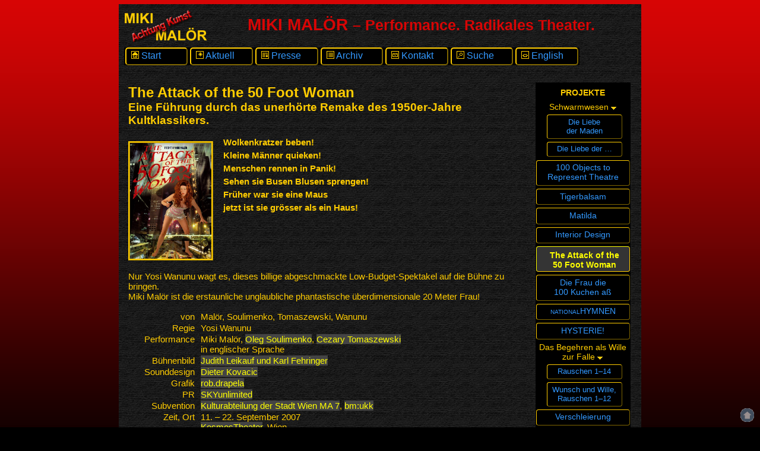

--- FILE ---
content_type: text/html
request_url: http://www.maloer.org/attack.de.htm
body_size: 5871
content:
<!doctype html>
<html lang="de">
<head>
  <meta charset="utf-8">
  <meta http-equiv="X-UA-Compatible" content="IE=edge">
  <meta name="viewport" content="width=device-width, initial-scale=1.0">
  <meta name="description" content="Miki Malör – The Attack of the 50 Foot Woman (2007)">
  <title>Miki Malör – The Attack of the 50 Foot Woman</title>
  <link rel="alternate" hreflang="de" href="attack.de.htm">
  <link rel="shortcut icon" type="image/x-icon" href="favicon.ico">
  <link rel="icon" type="image/ico" href="favicon.ico">
  <script src="js/PopWin.js"></script>
  <script src="js/splide.min.js"></script>
  <link rel="stylesheet" type="text/css" href="disp.css">
  <link rel="stylesheet" href="splide.min.css">
  <style>
    p.bildtext { margin-top:15px; margin-left:160px; font-weight:bold; line-height:1.5em }
    img.thumb01 {
      height:195px;
      width:auto;
      transform:scale(1);
      transition:all 0.3s linear;
      border:0.175em ridge #FC0;
      position:relative }
    img.thumb01:hover {
      z-index:3;
      margin-left:5em;
      transform:scale(3.2820512820512820512820512820513) } /* 640px */
    td.li {width:26% }
    p.zitat { margin:0 2em 0.5em 2em; font-size:0.8em }
    .thumbnails {
      display: flex;
      margin: 1rem auto 0;
      padding: 0;
      justify-content: center }
    .splide__slide {
      width: 70px;
      height: 70px;
      overflow: hidden;
      list-style: none;
      margin: 0 0.2rem;
      cursor: pointer;
      opacity: 0.5 }
    .splide__slide img {
      width: auto;
      height: auto }
    .splide__slide.is-active {
      opacity: 1 }
    .splide__pagination__page.is-active {
      background: #FC0 }
  </style>
</head>
<body>
<div id="seite">
  <h1 id="titel"><img src="pics/home-d.gif" alt="logo">MIKI MALÖR <span>– Performance. Radikales Theater.</span></h1>
  <div id="Jump">
    <p><a href="#text" title="jump!">direkt zum Inhalt</a> (Navigation überspringen)</p>
    <hr>
  </div>
  <div id="iCampbellBox">
    <ul id='iCampbell'>
      <li><a href='index.htm' title='zur Startseite'><img src='pics/IHome.gif' width='13' alt='⌂'> Start</a></li>
      <li><a href='actual.de.htm' title='aktuelle Projekte'><img src='pics/INew.gif' width='13' alt=''> Aktuell</a></li>
      <li><a href='press.de.htm' title='Presseinformationen'><img src='pics/IText.gif' width='13' alt=''> Presse</a></li>
      <li><a href='archive.de.htm' title='gesammelte Arbeiten'><img src='pics/ICV.gif' width='13' alt=''> Archiv</a></li>
      <li><a href='contact.de.htm' title='Kontaktinformation'><img src='pics/IMail.gif' width='13' alt=''> Kontakt</a></li>
      <li><a href='suche.de.htm' title='Suche in allen Seiten von www.maloer.org'><img src='pics/ILupe.gif' width='13' alt=''> Suche</a></li>
      <li><a href="attack.en.htm" rel="alternate" hreflang="en" title="view this page in English"><img src="pics/ILang.gif" width="13" alt=""> English</a></li>
    </ul>
  </div>
  <ul id='menu-r'>
    <li><p class='navtitel' title='seit 1996'>PROJEKTE</p></li>
    <li><p class='protitel' title='(2010)'>Schwarmwesen <img src='pics/arrowdn.gif' width='10' alt='&darr;' title=''></p>
      <ul id='submenu-r'>
        <li><a href='maden.de.htm' title='Die Liebe der Maden (2010)'>Die Liebe<br>der Maden</a></li> 
        <li><a href='fliegen.de.htm' title='Die Liebe der … (2010)'>Die Liebe der …</a></li>
      </ul>
    </li>
    <li><a href='100Objects.de.htm' title='100 Objects to Represent Theatre (2009)'>100 Objects to<br>Represent Theatre</a></li>
    <li><a href='tigerbalsam.de.htm' title='Tigerbalsam (2008)'>Tigerbalsam</a></li>
    <li><a href='matilda.de.htm' title='Matilda (2008)'>Matilda</a></li>
    <li><a href='InteriorDesign.de.htm' title='Interior Design (2007)'>Interior Design</a></li>
    <li><span title='» Sie sind hier «'>The Attack of the 50 Foot Woman</span></li>
    <li><a href='100Kuchen.de.htm' title='Die Frau die 100 Kuchen aß (2006)'>Die Frau die<br>100 Kuchen aß</a></li>
    <li><a href='hymnen.de.htm' title='National HYMNEN (2005)' style="font-variant:small-caps">nationalHYMNEN</a></li>
    <li><a href='hysterie.de.htm' title='HYSTERIE! (2004)'>HYSTERIE!</a></li>
    <li><p class='protitel' title='(2003/04)'>Das Begehren als Wille zur Falle <img src='pics/arrowdn.gif' width='10' alt='&darr;' title=''></p>
      <ul>
        <li><a href='rauschen.de.htm' title='Rauschen 1-14 geschärft (2003/04)'>Rauschen 1–14</a></li>
        <li><a href='begehren.de.htm' title='Das Begehren als Wille zur Falle v.1 (2003)'>Wunsch und Wille,<br>Rauschen 1–12</a></li>
      </ul>
    </li>
    <li><a href='verschleierung.de.htm' title='Verschleierung (2001)'>Verschleierung</a></li>
    <li><a href='uns.de.htm' title='»uns« (2001)'>»uns«</a></li>
    <li><a href='beute.de.htm' title='Beute (2000)'>Beute</a></li>
    <li><p class='protitel' title='(1999/2000)'>Gretchens Zopf <img src='pics/arrowdn.gif' width='10' alt='&darr;' title=''></p>
      <ul>
        <li><a href='gretchen2.de.htm' title='>Gretchens Zopft v.2 (2000)'>Version 2</a></li>
        <li><a href='gretchen1.de.htm' title='>Gretchens Zopf v.1 (1999)'>Version 1</a></li>
      </ul>
    </li>
    <li><a href='vampy.de.htm' title='Vampyroteuthis infernalis (1999)'>Vampyroteuthis<br>infernalis</a></li>
    <li><p class='protitel' title='(1998/99)'>Transit <img src='pics/arrowdn.gif' width='10' alt='&darr;' title=''></p>
      <ul>
        <li><a href='transit2.de.htm' title='Transit v.2 (1999)'>Version 2</a></li>
        <li><a href='transit1.de.htm' title='Transit v.1 (1998)'>Version 1</a></li>
      </ul>
    </li>
    <li><p class='protitel' title='(1996-2003)'>Anima <img src='pics/arrowdn.gif' width='10' alt='&darr;' title=''></p>
      <ul>
        <li><a href='honig.de.htm' title='Honig (1996/97)'>Honig</a></li>
        <li><a href='stehen.de.htm' title='Im Stehen (1997)'>Im Stehen</a></li>
        <li><a href='deko2.de.htm' title='Dekompressionspause v.2 (2003)'>Dekompressions­pause 2</a></li>
        <li><a href='deko1.de.htm' title='Dekompressionspausep v.1 (1997)'>Dekompressions­pause 1</a></li>
        <li><a href='titi.de.htm' title='Titi Ikoli (1998)'>Titi Ikoli</a></li>
      </ul>
    </li>
  </ul>
<div id="text">
  <h2 lang="en" style="margin-bottom:0;">The Attack of the 50 Foot Woman</h2>
  <h3 style="margin-top:0">Eine Führung durch das unerhörte Remake des 1950er-Jahre Kultklassikers.</h3>
  <p style="float:left"><img class="thumb01" src="pics/Attack01.jpg" alt="Foto: Helmut Schütz, Montage: rob.drapela" title="Frau Malör. © Helmut Schütz/rob.drapela"></p>
  <p class="bildtext">Wolkenkratzer beben!<br>Kleine Männer quieken!<br>Menschen rennen in Panik!<br>Sehen sie Busen Blusen sprengen!<br>Früher war sie eine Maus<br>jetzt ist sie grösser als ein Haus!</p>
  <p style="clear:left">Nur Yosi Wanunu wagt es, dieses billige abgeschmackte Low-Budget-Spektakel auf die Bühne zu bringen.<br>Miki Malör ist die erstaunliche unglaubliche phantastische überdimensionale 20 Meter Frau!</p>
  <table>
    <tr><td class="li">von</td><td class="re">Malör, Soulimenko, Tomaszewski, Wanunu</td></tr>
    <tr><td class="li">Regie</td><td class="re">Yosi Wanunu</td></tr>
    <tr><td class="li">Performance</td><td class="re">Miki Malör, <a href="https://www.avantart.com/dance/soulimen.htm">Oleg Soulimenko</a>, <a href="https://cezarytomaszewski.com/About-CEZARY-TOMASZEWSKI">Cezary Tomaszewski</a><br>in englischer Sprache</td></tr>
    <tr><td class="li">Bühnenbild</td><td class="re"><a href="https://www.stagedesign.at/b%C3%BChnen/2007-08/50-foot-woman/">Judith Leikauf und Karl Fehringer</a></td></tr>
    <tr><td class="li">Sounddesign</td><td class="re"><a href="https://dieb13.klingt.org/">Dieter Kovacic</a></td></tr>
    <tr><td class="li">Grafik</td><td class="re"><a href="https://sveajulius.com/contact">rob.drapela</a></td></tr>
    <tr><td class="li">PR</td><td class="re"><a href="https://skyunlimited.at/">SKYunlimited</a></td></tr>
    <tr><td class="li">Subvention</td><td class="re"><a href="https://www.wien.gv.at/kultur/abteilung/" title="Homepage MA 7">Kulturabteilung der Stadt Wien MA 7</a>, <a href="https://web.archive.org/web/20070929162143/http://www.bmukk.gv.at/kunst/index.xml" title="Bundeministerium für Unterricht, Kunst und Kultur">bm:ukk</a></td></tr>
    <tr><td class="li">Zeit, Ort</td><td class="re">11. – 22. September 2007<br><a href="https://www.kosmostheater.at/">KosmosTheater</a>, Wien</td></tr>
  </table>
  <!--<hr>
  <p><a href="http://www.corpusweb.net/index.php?option=com_content&amp;task=view&amp;id=533&amp;Itemid=35">ANGRIFF DER GIGANTIN</a> von Helmut Ploebst (corpus, 12.9.2007)</p>-->
  <hr>
  <p class="zitat">Eine Liebesgeschichte kann auf jede erdenkliche Weise erzählt werden. Zum Beispiel so: Frau mit großem Diamanten und ihr untreuer Gatte treffen auf riesiges Monster aus dem Weltraum. Oder so: Ehegatte und blonde Geliebte planen, reiche Gattin abzusahnen, diese irrt schreiend durch die Stadt, weil sie zuvor ein UFO sichtete, aus dem eine riesige Hand ’raus kam. Oder so: 50 Fuß hohes Alien attackiert aufgebrachte Ehefrau, da es ihren Diamanten zum Energieaufladen seines UFOs braucht. Oder: Blonde Frau… usw. usw.</p>
  <p class="zitat">Ein Film kann auf jede erdenkliche Weise erzählt werden. Bild, Ton und Text werden vereint, um eine Einheit aus Fragmenten zu erschaffen. Man kann aber auch nur das Skript lesen. Man kann auch den Ton leiser drehen, kann die Bilder die Geschichte erzählen lassen. Oder umgekehrt, den Ton raufziehen und das Bild vergessen. Wir haben uns für Letzteres entschieden.</p>
  <p class="zitat">Die Entkoppelung von Bild- und Tonelementen erlaubt jedem Ton seine Präsenz, in einer sehr indirekten und losen Verbindung mit dem Bild. Dies gestattet dem/der ZuhörerIn die Erschaffung von eigenen Bildern. Was eine Person sieht ist nicht was sie hört und was sie hört ist nicht was sie sieht. Wir können auf Basis einer Stimme nicht die körperliche Erscheinung einer Person konstruieren, aber sie kann uns einen Zugang zu einer inneren, unregulierteren Wahrheit eröffnen.</p>
  <p class="zitat">Unser Sound kann die Handlung nicht offenbaren. Unser minimales Bühnenset und die ebenso minimale Körperarbeit tragen wenig bei zur Klärung der Geschichte. Wir arbeiten mit einem Sound­mix aus Autos, 50er Jahre Sci-Fi-Sounds, Barmusik, Stimmen (einer Blondine, eines Sheriffs und seines Vertreters, einer schreienden Frau, eines teuflischen Ehegatten usw.) – allen akustischen Ingredienzen, die eine <span lang="en">Hollywood Story</span> eben benötigt. Dennoch, sie verweisen nicht auf einen Ort oder ein soziales Milieu, vielmehr funktionieren sie wie ein Musikscore, Worte unter anderen Worten, Töne unter andern Tönen. Der/die ZuhörerIn muss die Töne selbst zusammen&shy;setzen, das Bildmaterial auf der Bühne hilft nicht unbedingt beim Decodieren des Soundtracks, manchmal funktioniert es mehr als alternative Lesart denn als dessen Übersetzung.</p>
  <p class="zitat">Als Liebesgeschichte ist <span lang="en"><em>»The Attack of the Fifty-Foot Woman«</em></span> banal, eine Dreiecksgeschichte der klassischen Sorte, wie eben… Eine reiche Frau im Besitz eines sehr teuren Diamanten und einer übersteigerten Gefühlswelt wird von ihrem miesen Ehegatten mit einer gierigen Blondine von außerhalb betrogen. Blond sein ist dabei ein wesentlicher Aspekt, wie wir alle wissen, bevorzugen <span lang="en">Gentlemen Blondes</span>. Doch eine Wende im Verlauf unserer Geschich­te führt weg von Liebesfragen, dann dreht sie sich mehr um dringend zu lösende unerwartete Energieknappheit und die Suche nach alternativen Energieformen. Das riesige Wesen aus dem <span lang="en">Outer Space</span> benötigt den großen Dia­man­ten – <span lang="en">The Star of India</span> – nämlich, um sein Raumschiff wieder mit Energie aufzuladen, und als es seine große Hand ausstreckt, um sich den Diamanten vom Hals der aufgebrachten Ehefrau zu holen, energetisiert sie zur Riesenfrau. Was als sehr kleine Liebesgeschichte beginnt, wird damit buchstäblich zur sehr großen.</p>
  <p class="zitat">Folgen Sie der großen Transformation der Ehefrau zur 50-Fuß-Frau und Sie werden zu einer klaren Erkenntnis gelangen: Für Frauen liegt die einzige Alternative zur Lächerlichkeit in der Monstrosität.</p>
  <p class="quelle">Yosi Wanunu</p>
  <hr>
  <p class="info"><a href="pdfs/AttackD.pdf" title="PDF 1.4 251kB"><img src="pics/IPDF.gif" width="13" alt="Acrobat PDF 1.4" title="PDF 1.4 251kB"> PR-Text</a> <a href="images/attackpics.htm">Pressefotos</a></p>
  <hr>
  <section id="main-carousel"
  class="splide"
  style="margin-top:1em;text-align:center"
  aria-label="The Attack of the 50 Foot Woman – Galerie">
    <div class="splide__track">
      <ul class="splide__list">
        <li class="splide__slide"><img src="pics/Attack02.jpg" alt="Foto: Helmut Schütz" title="Tomaszewski, Soulimenko, Malör.&#13;© Helmut Schütz">
        <li class="splide__slide"><img src="pics/Attack03.jpg" alt="Foto: Helmut Schütz" title="[Tomaszewski], Soulimenko.&#13;© Helmut Schütz">
        <li class="splide__slide"><img src="pics/Attack04.jpg" alt="Foto: Helmut Schütz" title="Tomaszewski.&#13;© Helmut Schütz">
        <li class="splide__slide"><img src="pics/Attack05.jpg" alt="Foto: Helmut Schütz" title="Malör.&#13;© Helmut Schütz">
        <li class="splide__slide"><img src="pics/Attack06.jpg" alt="Foto: Helmut Schütz" title="Tomaszewski, Soulimenko.&#13;© Helmut Schütz">
        <li class="splide__slide"><img src="pics/Attack07.jpg" alt="Foto: Helmut Schütz" title="Soulimenko, Tomaszewski, Malör.&#13;© Helmut Schütz">
        <li class="splide__slide"><img src="pics/Attack08.jpg" alt="Foto: Helmut Schütz" title="Tomaszewski, Soulimenko, Malör.&#13;© Helmut Schütz">
        <li class="splide__slide"><img src="pics/Attack09.jpg" alt="Foto: Helmut Schütz" title="Soulimenko, Malör, Tomaszewski.&#13;© Helmut Schütz">
        <li class="splide__slide"><img src="pics/Attack10.jpg" alt="Foto: Helmut Schütz" title="Malör.&#13;© Helmut Schütz">
        <li class="splide__slide"><img src="pics/Attack11.jpg" alt="Foto: Helmut Schütz" title="Malör.&#13;© Helmut Schütz">
        <li class="splide__slide"><img src="pics/Attack12.jpg" alt="Foto: Helmut Schütz" title="Malör.&#13;© Helmut Schütz">
        <li class="splide__slide"><img src="pics/Attack13.jpg" alt="Foto: Helmut Schütz" title="Malör.&#13;© Helmut Schütz">
        <li class="splide__slide"><img src="pics/Attack14.jpg" alt="Foto: Helmut Schütz" title="Malör.&#13;© Helmut Schütz">
        <li class="splide__slide"><img src="pics/Attack15.jpg" alt="Foto: Helmut Schütz" title="Malör.&#13;© Helmut Schütz">
        <li class="splide__slide"><img src="pics/Attack16.jpg" alt="Foto: Helmut Schütz" title="The Village.&#13;© Helmut Schütz">
      </ul>
    </div>
  </section>
  <section
    id="thumbnail-carousel"
    class="splide"
    style="margin-top:1em;text-align:center"
    aria-label="Das Karussell mit Miniaturbildern. Wenn Sie ein Miniaturbild auswählen, wird das Karussell der Galerie geändert.">
    <div class="splide__track">
      <ul class="splide__list">
        <li class="splide__slide"><img src="pics/Attack02Pre.jpg" alt="" aria-label="zum Foto 1" title="zum Vergößern klicken">
        <li class="splide__slide"><img src="pics/Attack03Pre.jpg" alt="" aria-label="zum Foto 2" title="zum Vergößern klicken">
        <li class="splide__slide"><img src="pics/Attack04Pre.jpg" alt="" aria-label="zum Foto 3" title="zum Vergößern klicken">
        <li class="splide__slide"><img src="pics/Attack05Pre.jpg" alt="" aria-label="zum Foto 4" title="zum Vergößern klicken">
        <li class="splide__slide"><img src="pics/Attack06Pre.jpg" alt="" aria-label="zum Foto 5" title="zum Vergößern klicken">
        <li class="splide__slide"><img src="pics/Attack07Pre.jpg" alt="" aria-label="zum Foto 6" title="zum Vergößern klicken">
        <li class="splide__slide"><img src="pics/Attack08Pre.jpg" alt="" aria-label="zum Foto 7" title="zum Vergößern klicken">
        <li class="splide__slide"><img src="pics/Attack09Pre.jpg" alt="" aria-label="zum Foto 8" title="zum Vergößern klicken">
        <li class="splide__slide"><img src="pics/Attack10Pre.jpg" alt="" aria-label="zum Foto 9" title="zum Vergößern klicken">
        <li class="splide__slide"><img src="pics/Attack11Pre.jpg" alt="" aria-label="zum Foto 10" title="zum Vergößern klicken">
        <li class="splide__slide"><img src="pics/Attack12Pre.jpg" alt="" aria-label="zum Foto 11" title="zum Vergößern klicken">
        <li class="splide__slide"><img src="pics/Attack13Pre.jpg" alt="" aria-label="zum Foto 12" title="zum Vergößern klicken">
        <li class="splide__slide"><img src="pics/Attack14Pre.jpg" alt="" aria-label="zum Foto 13" title="zum Vergößern klicken">
        <li class="splide__slide"><img src="pics/Attack15Pre.jpg" alt="" aria-label="zum Foto 14" title="zum Vergößern klicken">
        <li class="splide__slide"><img src="pics/Attack16Pre.jpg" alt="" aria-label="zum Foto 15" title="zum Vergößern klicken">
      </ul>
    <div>
  </section>
  <script>
    document.addEventListener( 'DOMContentLoaded', function () {
      var main = new Splide( '#main-carousel', {
        type       : 'fade',
        rewind     : true,
        pagination : true,
        arrows     : true,
        fixedHeight: 530,
      } );
      var thumbnails = new Splide( '#thumbnail-carousel', {
        fixedWidth  : 213,
        fixedHeight : 160,
        gap         : 3,
        rewind      : true,
        pagination  : false,
        arrows      : false,
        isNavigation: true,
        breakpoints : {
          600: {
            fixedWidth : 30,
            fixedHeight: 22,
          },
        },
      } );
      main.sync( thumbnails );
      main.mount();
      thumbnails.mount();
    } );
  </script>
</div>  <!-- Ende Fliesstext -->
</div>
<div class="top"><a class="toplink" href="#seite" title="&uArr; top"> </a></div>
</body>
</html>

--- FILE ---
content_type: text/css
request_url: http://www.maloer.org/disp.css
body_size: 2196
content:
html, body { margin:0 }
body {
  font-size:100.01%;
  padding:7px;
  background:black url(./pics/Verlauf.png) repeat-x;
  text-align:center }
#seite {
  text-align:left;
  margin:auto;
  width:95%;
  min-width:35em;
  max-width:55em;
  /* leider nur f�r moderne Brausen */
  background-image:url(./pics/BlckBgnd.jpg);
  background-attachment:fixed;
  hyphens:auto;
  margin-bottom:0.5em }

img { border:0 none; line-height:0 }
img.border { border:0.175em ridge #FC0 }
img.video { border:0.25em ridge #808080 }

h1 {
  font:bold 1.75em Arial,Helvetica,sans-serif;
  line-height:1.75em;
  text-align:center;
  padding:10px;
  margin:0;
  vertical-align:middle;
  color:#D70505; background:transparent }
h1 span { font-size:0.9em }
h1 img {
  float:left;
  width:139px;
  height:54px;
  margin:0;
  background:transparent }

/* obere Navigation */
/* Claire Campbell - modifiziert von Ingo Turski */
#iCampbellBox {
  background:transparent;
  margin:0;
  padding:0.2em 0 0.2em 1%;
  height:1.4em;
  text-align:left }
ul#iCampbell {
  list-style:none; margin:0 auto; padding:0; width:100% }
ul#iCampbell li {
  display:block; float:left; margin:0; width:6.6em; padding:0 2px;
  font-family:Arial, Helvetica, sans-serif; font-size:1em; background:black }

ul#iCampbell li a, ul#iCampbell li span {
  display:block; width:100%; padding:0.2em 0.3em 0.3em 0.5em;
  border-width:2px; border-color:#FC0 #7F6600 #7F6600 #FC0; border-style:solid;
  border-radius:5px }

#iCampbellBox>ul#iCampbell li a, #iCampbellBox>ul#iCampbell li span {
  width:auto }

#iCampbell li span {
  color:#F60; background:#343434;
  border-color:#FF0 #FC0 #FC0 #FF0; text-decoration:none }

ul#iCampbell li a:link, ul#iCampbell li a:visited {
  color:#3399FF; background:transparent; text-decoration:none }
ul#iCampbell li a:hover, ul#iCampbell li a:active {
  color:#F60; background:#343434;
  border-color:#FF0 #FC0 #FC0 #FF0; text-decoration:none }

ul#iCampbell li a:active {
  color:#FF0; background:#343434 }

#Jump { display:none }

#text {
  float:none;
  clear:none;
  width:auto;
  margin:0;
  padding:1em;
  color:#FC0 }

html>body #text { width:auto; margin:0 }

h2, h3, h4, p { text-align:left }
h2, h3, h4 { font-family:Arial, Helvetica, sans-serif }
h2 { font-weight:bold }
h3 {
  font-weight:bold;
  margin:0.5em 0 }

p, th, td, #text li {
  font:normal 0.95em Verdana, Geneva, sans-serif }

.center { text-align:center }
.info { margin:0.0625em; font-size:0.82em }
.klein { font-size:0.87em }
.block { text-align:justify }
.video { text-align:center; font-size:0.82em }

p.zitat { margin:0 2em; font-size:0.88em }
p.quelle { font-style:italic; font-size:0.88em; text-align:right; margin:0 2em 0.75em 2em }

p.navtitel {
  font:normal 1em Arial, Helvetica, sans-serif;
  text-align:center;
  font-weight:bold;
  margin-bottom:0; margin-top:0.35em;
  border-style:none;
  padding:0.25em }

p.protitel {
  font:normal 1em Arial, Helvetica, sans-serif;
  text-align:center;
  margin-bottom:0.35em; margin-top:0.35em;
  border-radius:3px; */
  padding:0.25em 0.5em 0.4em 0.5em;
  width:auto }

hr { color:#FC0; border-color:#FC0; border-style:solid; background-color:#FC0 }

table { color:#FC0; width:fixed }
th { text-align:center }
td { padding:0 }
td.li { vertical-align:top; width:15%; text-align:right; padding-right:0.5em }
td.re { vertical-align:top }
table.pic { margin-left:auto; margin-right:auto }
tr.pic { vertical-align:top }
td.pic { padding:0.25em; text-align:center }

#gg1 { background-color:#0D0D0D; color:#FC0; font-size:0.95em; width:33%; height:1.375em; border:1px solid #FC0 }
#gg2 { background-color:#FC0; color:black; font-size:0.875em; width:10em; border:3px outset #FC0 }
#sender { background-color:#0D0D0D; color:#FC0; font-size:1em; width:350px; height:1.5em; border:3px groove #FC0 }
#email { background-color:#0D0D0D; color:#FC0; font-size:1em;width:350px; height:1.5em; border:3px groove #FC0 }
#remarks { background-color:#0D0D0D; color:#FC0; width:75%; height:8.5em; border:3px groove #FC0 }
#send { background-color:#FC0; color:black; font-size:0.875em; width:4.5em; border:3px outset #FC0 }
#reset { background-color:#FC0; color:black; font-size:0.875em; width:12em; border:3px outset #FC0 }

#text ul {
  margin:0 0 0 1em;
  padding-left:0 }

/* Menue */
#menu-r {
  font:normal 0.9em Arial, Helvetica, sans-serif;
  text-align:center;
  float:right;
  width:11em;
  margin:2em 0.5em 1em 2em;
  padding:0 1px;
  height:auto;
  color:#FC0;
  background-color:black }

html>body #menu-r {
  margin-right:1.25em }

#menu-r li {
  list-style:none;
  font-size:1em;
  color:#FC0;
  float:none;
  width:auto;
  margin:0 }

#menu-r li a, #menu-r li span {
  display:block;
  text-decoration:none;
  margin-bottom:0.35em; margin-top:0.35em;
  /* bestimmt den Abstand der Buttons */
  color:#3399FF; background:transparent;
  border-width:1px; border-style:solid; border-color:#FC0 #7F6600 #7F6600 #FC0;
  padding:0.25em 0.5em 0.4em 0.5em;
  /* Gr��e der Buttons */
  width:99%;
  border-radius:4px }

html>body #menu-r li a, html>body #menu-r li span { width:auto }

#menu-r li span {
  font-weight:bold;
  border-color:#FF0 #FC0 #FC0 #FF0;
  color:#FF0; background:#343434;
  padding:0.4em 0.35em 0.25em 0.7em }

#menu-r li a.aktuell { border-color:#FC0 #7F6600 #7F6600 #FC0 }

#menu-r li a:hover, #menu-r li a.aktuell:hover {
  border-color:#FF0 #FC0 #FC0 #FF0;
  color:#F60; background:#343434 }

#menu-r li a:active, #menu-r li a.aktuell:active {
  border-color:#FF0 #FC0 #FC0 #FF0;
  color:#F60; background:#343434;
  padding:0.4em 0.35em 0.25em 0.7em }

#menu-r li li {
  font-size:0.9em;
  padding-left:1em;
  padding-right:1em }

#menu-r li li a, #menu-r li li span {
  display:block;
  margin-bottom:0.4em; margin-top:0.4em; margin-left:-2.7em;
  border-width:1px; border-style:solid; border-color:#FC0 #7F6600 #7F6600 #FC0;
  width:99% }

a {
  text-decoration:none;
  color:#FF0;
  background-color:#444 }

a:visited {
  color:#FC0
}

a:focus, a:hover, a:active {
  color:#F60;
  background-color:#343434 }

a:active {outline:none}

a.an { text-decoration:none; background-color:transparent }

a.infobox { border-bottom:1px dotted #FC0; color:#FC0; background-color:transparent }
a.infobox:hover { cursor:help; color:#F60; background:#343434 }
a.infobox span { visibility:hidden; position:absolute; right:30em;
                margin-top:1.25em; padding:0.35em; text-decoration:none;}
a.infobox:hover span { visibility:visible; border-width:1px; border-style:solid; border-color:#FC0 #7F6600 #7F6600 #FC0; color:#F60; background:#343434; font-size:0.875em }

#box a { color:#fc0; display:inline }
#box a:hover { color:black; background:#ddd8b7 }
#box a span { display:none }
#box a:hover span {
  position:relative; top:10px; right:10px; z-index:3;
  display:block;
  width:38em;
  max-width:38em;
  color:#D70505;
  background:black;
  font:normal 1em Verdana, Geneva, sans-serif;
  border-width:1px; border-color:#FC0 #7F6600 #7F6600 #FC0; border-style:solid;
  border-radius:10px;
  padding:10px }

#box1 a { color:#fc0; display:inline }
#box1 a:hover { color:black; background:#ddd8b7 }
#box1 a span { display:none }
#box1 a:hover span {
  position:relative; top:10px; right:10px; z-index:3;
  display:block;
  width:38em;
  max-width:38em;
  color:#D70505;
  background:black;
  font:normal 1em Verdana, Geneva, sans-serif;
  border-width:1px; border-color:#FC0 #7F6600 #7F6600 #FC0; border-style:solid;
  border-radius:10px;
  padding:10px }

#box2 a { color:#fc0; display:inline }
#box2 a:hover { color:black; background:#ddd8b7 }
#box2 a span { display:none }
#box2 a:hover span {
  position:relative; top:10px; right:10px; z-index:3;
  display:block;
  width:38em;
  max-width:38em;
  color:#D70505;
  background:black;
  font:normal 1em Verdana, Geneva, sans-serif;
  border-width:1px; border-color:#FC0 #7F6600 #7F6600 #FC0; border-style:solid;
  border-radius:10px;
  padding:10px }

.top{display:inline;position:fixed;bottom:0;right:10px;padding:0;font-size:90px }
.top img{border:none}
a.toplink:link{background-image:url(toparrow.png);background-repeat:no-repeat;text-decoration:none;background-color:transparent;opacity:.6;filter:alpha(opacity=60);background-position:bottom 7px right;background-size:contain }
a.toplink:hover,a.toplink:active{text-decoration:none;background-color:transparent;opacity:.4;filter:alpha(opacity=40);background-position:bottom 7px right;background-size:contain }

@media print {
  #Jump, #iCampbellBox, #menu-r, #fuss, .video, .info { display:none }
  h1 { border:0 none; float:none; width:auto; margin:5%; color:black; background-color:transparent; margin-bottom:0 }
  h2 { margin-top:0; margin-bottom:0 }
  table, a { color:black; background-color:transparent; text-decoration:none } 
  a:link, a:visited, a:active, a:hover, a.an, a.infobox, p.quelle, box { color:black; text-decoration:none }
  hr { display:none }
  img.border { border:2px ridge #d0d0d0 }
  #text { border:0 none; float:none; width:auto; margin:5%; color:black; background-color:transparent }
}

--- FILE ---
content_type: application/javascript
request_url: http://www.maloer.org/js/PopWin.js
body_size: 441
content:
function PopUp(URI,B,H,TI,HG,INFO,L) {
var prop, t
prop="left=20,top=15,width="+(B+30)+",height="+(H+65);
t="<!doctype html><html ";
if(L=="D") {
  t+="lang='de'>"
} else {
  t+="lang='en'>"
}
t+="<head><title>"+TI+"</title></head>";
t+="<body style='text-align:center;background-color:"+HG+"'";
t+="><img src='"+URI+"' title='"+INFO+"'>";
t+="<form style='margin:14px'><input type='button'";
if(L=="D") {
  t+=" value='Fenster schliessen' ";
} else {
  t+=" value='close window' ";
}
t+="name='B1' onclick='self.close()'></form>";
t+="</body></html>";
fenster=window.open("about:blank","fenster",prop);
fenster.document.open();
fenster.document.write(t);
fenster.focus();
fenster.document.close();
}